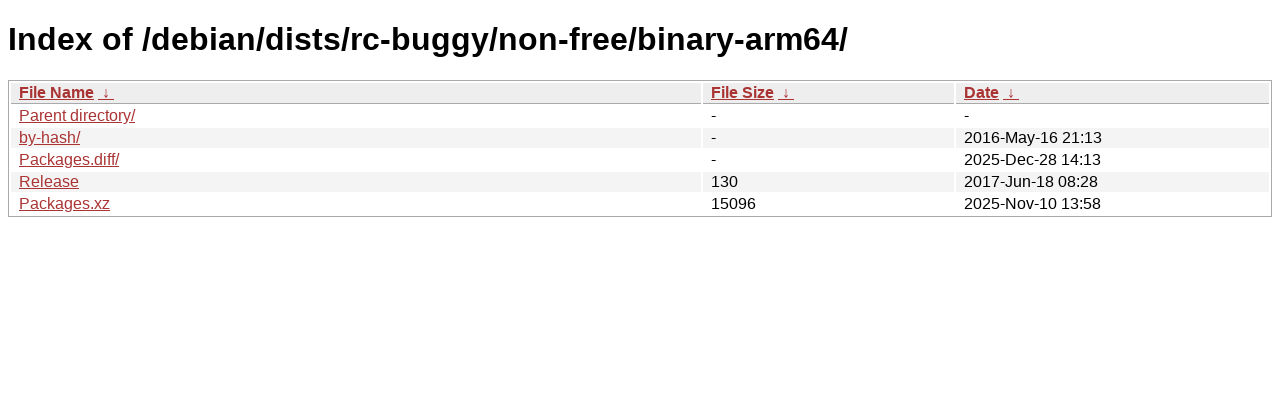

--- FILE ---
content_type: text/html
request_url: https://ftp.task.gda.pl/debian/dists/rc-buggy/non-free/binary-arm64/?C=M&O=A
body_size: 799
content:
<!DOCTYPE html><html><head><meta http-equiv="content-type" content="text/html; charset=utf-8"><meta name="viewport" content="width=device-width"><style type="text/css">body,html {background:#fff;font-family:"Bitstream Vera Sans","Lucida Grande","Lucida Sans Unicode",Lucidux,Verdana,Lucida,sans-serif;}tr:nth-child(even) {background:#f4f4f4;}th,td {padding:0.1em 0.5em;}th {text-align:left;font-weight:bold;background:#eee;border-bottom:1px solid #aaa;}#list {border:1px solid #aaa;width:100%;}a {color:#a33;}a:hover {color:#e33;}</style>

<title>Index of /debian/dists/rc-buggy/non-free/binary-arm64/</title>
</head><body><h1>Index of /debian/dists/rc-buggy/non-free/binary-arm64/</h1>
<table id="list"><thead><tr><th style="width:55%"><a href="?C=N&amp;O=A">File Name</a>&nbsp;<a href="?C=N&amp;O=D">&nbsp;&darr;&nbsp;</a></th><th style="width:20%"><a href="?C=S&amp;O=A">File Size</a>&nbsp;<a href="?C=S&amp;O=D">&nbsp;&darr;&nbsp;</a></th><th style="width:25%"><a href="?C=M&amp;O=A">Date</a>&nbsp;<a href="?C=M&amp;O=D">&nbsp;&darr;&nbsp;</a></th></tr></thead>
<tbody><tr><td class="link"><a href="../?C=M&amp;O=A">Parent directory/</a></td><td class="size">-</td><td class="date">-</td></tr>
<tr><td class="link"><a href="by-hash/?C=M&amp;O=A" title="by-hash">by-hash/</a></td><td class="size">-</td><td class="date">2016-May-16 21:13</td></tr>
<tr><td class="link"><a href="Packages.diff/?C=M&amp;O=A" title="Packages.diff">Packages.diff/</a></td><td class="size">-</td><td class="date">2025-Dec-28 14:13</td></tr>
<tr><td class="link"><a href="Release" title="Release">Release</a></td><td class="size">                130</td><td class="date">2017-Jun-18 08:28</td></tr>
<tr><td class="link"><a href="Packages.xz" title="Packages.xz">Packages.xz</a></td><td class="size">              15096</td><td class="date">2025-Nov-10 13:58</td></tr>
</tbody></table></body></html>